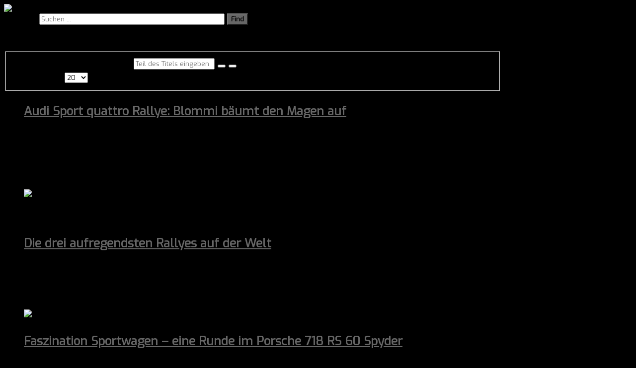

--- FILE ---
content_type: text/html; charset=utf-8
request_url: https://autorild.de/index.php?option=com_tags&view=tag&id=136:motorsport
body_size: 16287
content:
<!DOCTYPE HTML>
<html xmlns="http://www.w3.org/1999/xhtml" xml:lang="de-DE" lang="de-DE"
>
<head>
<meta http-equiv="content-type" content="text/html; charset=utf-8" />
	<meta name="generator" content="Joomla! - Open Source Content Management" />
	<title>Autorild Blog - Motorsport</title>
	<link href="/index.php?option=com_tags&amp;view=tag&amp;id=136:motorsport&amp;format=feed&amp;type=rss" rel="alternate" type="application/rss+xml" title="RSS 2.0" />
	<link href="/index.php?option=com_tags&amp;view=tag&amp;id=136:motorsport&amp;format=feed&amp;type=atom" rel="alternate" type="application/atom+xml" title="Atom 1.0" />
	<link href="/templates/traction/favicon.ico" rel="shortcut icon" type="image/vnd.microsoft.icon" />
	<link href="/media/jui/css/chosen.css?e62d5313dfbdc6fdd099b4b650bb146c" rel="stylesheet" type="text/css" />
	<link href="/plugins/system/jce/css/content.css?badb4208be409b1335b815dde676300e" rel="stylesheet" type="text/css" />
	<link href="/media/mod_jcomments_latest_commented/css/style.css" rel="stylesheet" type="text/css" />
	<style type="text/css">
div.mod_search28 input[type="search"]{ width:auto; }
	</style>
	<script type="application/json" class="joomla-script-options new">{"csrf.token":"c4b2c3521397585aafebed1d2a0994fb","system.paths":{"root":"","base":""},"system.keepalive":{"interval":840000,"uri":"\/index.php?option=com_ajax&amp;format=json"}}</script>
	<script src="/media/system/js/core.js?e62d5313dfbdc6fdd099b4b650bb146c" type="text/javascript"></script>
	<script src="/media/jui/js/jquery.min.js?e62d5313dfbdc6fdd099b4b650bb146c" type="text/javascript"></script>
	<script src="/media/jui/js/jquery-noconflict.js?e62d5313dfbdc6fdd099b4b650bb146c" type="text/javascript"></script>
	<script src="/media/jui/js/jquery-migrate.min.js?e62d5313dfbdc6fdd099b4b650bb146c" type="text/javascript"></script>
	<script src="/media/jui/js/chosen.jquery.min.js?e62d5313dfbdc6fdd099b4b650bb146c" type="text/javascript"></script>
	<script src="/media/jui/js/bootstrap.min.js?e62d5313dfbdc6fdd099b4b650bb146c" type="text/javascript"></script>
	<script src="/media/jui/js/jquery.ui.core.min.js?e62d5313dfbdc6fdd099b4b650bb146c" type="text/javascript"></script>
	<script src="/media/jui/js/jquery.ui.sortable.min.js?e62d5313dfbdc6fdd099b4b650bb146c" type="text/javascript"></script>
	<script src="https://autorild.de/templates/traction/js/jquery/jquery-ui-addons.js" type="text/javascript"></script>
	<!--[if lt IE 9]><script src="/media/system/js/polyfill.event.js?e62d5313dfbdc6fdd099b4b650bb146c" type="text/javascript"></script><![endif]-->
	<script src="/media/system/js/keepalive.js?e62d5313dfbdc6fdd099b4b650bb146c" type="text/javascript"></script>
	<!--[if lt IE 9]><script src="/media/system/js/html5fallback.js?e62d5313dfbdc6fdd099b4b650bb146c" type="text/javascript"></script><![endif]-->
	<script type="text/javascript">

	jQuery(function ($) {
		initChosen();
		$("body").on("subform-row-add", initChosen);

		function initChosen(event, container)
		{
			container = container || document;
			$(container).find("select").chosen({"disable_search_threshold":10,"search_contains":true,"allow_single_deselect":true,"placeholder_text_multiple":"Werte eingeben oder ausw\u00e4hlen","placeholder_text_single":"Wert ausw\u00e4hlen","no_results_text":"Keine Ergebnisse gefunden!"});
		}
	});
	
		var resetFilter = function() {
		document.getElementById('filter-search').value = '';
	}
jQuery(function($){ initTooltips(); $("body").on("subform-row-add", initTooltips); function initTooltips (event, container) { container = container || document;$(container).find(".hasTooltip").tooltip({"html": true,"container": "body"});} });
	</script>
	<style type="text/css">.s5boxhidden{display:none;} </style>
	<script language="javascript" type="text/javascript" >var s5_boxeffect = "elastic";</script>
	<script src="https://autorild.de/modules/mod_s5_box/js/jquery.colorbox.js" type="text/javascript"></script>
	<link rel="stylesheet" href="https://autorild.de/modules/mod_s5_box/css/s5box.css" type="text/css" />
	<script type="text/javascript">jQuery.fn.colorbox.settings.initialWidth=200;jQuery.fn.colorbox.settings.initialHeight=200;jQuery.fn.colorbox.settings.transition="elastic";jQuery(document).ready(function(){ jQuery(".s5box_register").colorbox({width:"40%", inline:true, href:"#s5box_register"});jQuery(".s5box_login").colorbox({width:"25%", inline:true, href:"#s5box_login"});jQuery(".s5box_one").colorbox({width:"35%", inline:true, href:"#s5box_one"});jQuery(".s5box_two").colorbox({width:"35%", inline:true, href:"#s5box_two"});jQuery(".s5box_three").colorbox({width:"35%", inline:true, href:"#s5box_three"});jQuery(".s5box_four").colorbox({width:"35%", inline:true, href:"#s5box_four"});jQuery(".s5box_five").colorbox({width:"35%", inline:true, href:"#s5box_five"});jQuery(".s5box_six").colorbox({width:"35%", inline:true, href:"#s5box_six"});jQuery(".s5box_seven").colorbox({width:"35%", inline:true, href:"#s5box_seven"});jQuery(".s5box_eight").colorbox({width:"35%", inline:true, href:"#s5box_eight"});jQuery(".s5box_nine").colorbox({width:"35%", inline:true, href:"#s5box_nine"});jQuery(".s5box_ten").colorbox({width:"35%", inline:true, href:"#s5box_ten"});});</script>



			<meta name="viewport" content="initial-scale=1.0" />
	
	<link href="https://autorild.de/templates/traction/favicon.ico" rel="shortcut icon" type="image/x-icon" />

<script type="text/javascript">
	if(jQuery().jquery=='1.11.0') { jQuery.easing['easeOutExpo'] = jQuery.easing['easeOutCirc'] };
</script>

	<link href="https://autorild.de/templates/traction/css/bootstrap/bootstrap-default-min.css" rel="stylesheet" type="text/css" />
	<link href="https://autorild.de/templates/traction/css/bootstrap/bootstrap-responsive.css" rel="stylesheet" type="text/css" />
		
	<link rel="stylesheet" href="https://autorild.de/templates/traction/css/font-awesome/css/font-awesome.min.css">
	

<!-- Css and js addons for vertex features -->	
	<link rel="stylesheet" type="text/css" href="//fonts.googleapis.com/css?family=Exo" />
<style type="text/css">  #s5_component_wrap { font-size:1.3em !important; } /* MAX IMAGE WIDTH */img {  height:auto !important;   max-width:100% !important; -webkit-box-sizing: border-box !important; /* Safari/Chrome, other WebKit */ -moz-box-sizing: border-box !important; /* Firefox, other Gecko */ box-sizing: border-box !important; /* Opera/IE 8+ */  }#map_canvas img, .gm-style img { max-width:none !important; }.full_width { width:100% !important; -webkit-box-sizing: border-box !important; /* Safari/Chrome, other WebKit */ -moz-box-sizing: border-box !important; /* Firefox, other Gecko */ box-sizing: border-box !important; /* Opera/IE 8+ */ }.S5_submenu_itemTablet{ background:none !important; } #s5_right_wrap, #s5_left_wrap, #s5_right_inset_wrap, #s5_left_inset_wrap, #s5_right_top_wrap, #s5_left_top_wrap, #s5_right_bottom_wrap, #s5_left_bottom_wrap { width:100% !important; }   #s5_right_column_wrap { width:0% !important; margin-left:-0% !important; } #s5_left_column_wrap { width:0% !important; } #s5_center_column_wrap_inner { margin-right:0% !important; margin-left:0% !important; }  #s5_responsive_mobile_drop_down_wrap input { width:96% !important; } #s5_responsive_mobile_drop_down_search input { width:100% !important; }  @media screen and (max-width: 750px){ body { height:100% !important; position:relative !important;  padding-bottom:48px !important;  } #s5_responsive_menu_button { display:block !important; }  }  @media screen and (max-width: 970px){ #subMenusContainer .S5_subtext { width:85%; } }   #s5_responsive_mobile_bottom_bar, #s5_responsive_mobile_top_bar { background:#0B0B0B; background: -moz-linear-gradient(top, #000000 0%, #0B0B0B 100%); /* FF3.6+ */ background: -webkit-gradient(linear, left top, left bottom, color-stop(0%,#000000), color-stop(100%,#0B0B0B)); /* Chrome,Safari4+ */ background: -webkit-linear-gradient(top, #000000 0%,#0B0B0B 100%); /* Chrome10+,Safari5.1+ */ background: -o-linear-gradient(top, #000000 0%,#0B0B0B 100%); /* Opera11.10+ */ background: -ms-linear-gradient(top, #000000 0%,#0B0B0B 100%); /* IE10+ */ background: linear-gradient(top, #000000 0%,#0B0B0B 100%); /* W3C */   font-family: Exo !important; } .s5_responsive_mobile_drop_down_inner, .s5_responsive_mobile_drop_down_inner input, .s5_responsive_mobile_drop_down_inner button, .s5_responsive_mobile_drop_down_inner .button, #s5_responsive_mobile_drop_down_search .validate { font-family: Exo !important; } .s5_responsive_mobile_drop_down_inner button:hover, .s5_responsive_mobile_drop_down_inner .button:hover { background:#0B0B0B !important; } #s5_responsive_mobile_drop_down_menu, #s5_responsive_mobile_drop_down_menu a, #s5_responsive_mobile_drop_down_login a { font-family: Exo !important; color:#FFFFFF !important; } #s5_responsive_mobile_bar_active, #s5_responsive_mobile_drop_down_menu .current a, .s5_responsive_mobile_drop_down_inner .s5_mod_h3, .s5_responsive_mobile_drop_down_inner .s5_h3_first { color:#676767 !important; } .s5_responsive_mobile_drop_down_inner button, .s5_responsive_mobile_drop_down_inner .button { background:#676767 !important; } #s5_responsive_mobile_drop_down_menu .active ul li, #s5_responsive_mobile_drop_down_menu .current ul li a, #s5_responsive_switch_mobile a, #s5_responsive_switch_desktop a, #s5_responsive_mobile_drop_down_wrap { color:#FFFFFF !important; } #s5_responsive_mobile_toggle_click_menu span { border-right:solid 1px #000000; } #s5_responsive_mobile_toggle_click_menu { border-right:solid 1px #0B0B0B; } #s5_responsive_mobile_toggle_click_search span, #s5_responsive_mobile_toggle_click_register span, #s5_responsive_mobile_toggle_click_login span, #s5_responsive_mobile_scroll a { border-left:solid 1px #000000; } #s5_responsive_mobile_toggle_click_search, #s5_responsive_mobile_toggle_click_register, #s5_responsive_mobile_toggle_click_login, #s5_responsive_mobile_scroll { border-left:solid 1px #0B0B0B; } .s5_responsive_mobile_open, .s5_responsive_mobile_closed:hover, #s5_responsive_mobile_scroll:hover { background:#000000; } #s5_responsive_mobile_drop_down_menu .s5_responsive_mobile_drop_down_inner, #s5_responsive_mobile_drop_down_register .s5_responsive_mobile_drop_down_inner, #s5_responsive_mobile_drop_down_login .s5_responsive_mobile_drop_down_inner, #s5_responsive_mobile_drop_down_search .s5_responsive_mobile_drop_down_inner { background:#000000; } .s5_wrap { max-width:1000px !important; }           @media screen and (min-width:580px) and (max-width: 850px){  #s5_top_row1 .s5_float_left { float:left !important; width:50% !important; } }                   @media screen and (min-width:580px) and (max-width: 900px){  #s5_bottom_row2 .s5_float_left { float:left !important; width:50% !important; } }          @media screen and (min-width:580px) and (max-width: 950px){  #s5_bottom_row3 .s5_float_left { float:left !important; width:50% !important; } }           </style><script type="text/javascript"> </script>
<script type="text/javascript" src="https://autorild.de/templates/traction/js/core/s5_flex_menu-min.js"></script>
<link rel="stylesheet" href="https://autorild.de/templates/traction/css/s5_flex_menu.css" type="text/css" />
<link rel="stylesheet" href="https://autorild.de/templates/system/css/system.css" type="text/css" />
<link rel="stylesheet" href="https://autorild.de/templates/system/css/general.css" type="text/css" />

<link href="https://autorild.de/templates/traction/css/template_default.css" rel="stylesheet" type="text/css" />

<link href="https://autorild.de/templates/traction/css/template.css" rel="stylesheet" type="text/css" />


<link href="https://autorild.de/templates/traction/css/com_content.css" rel="stylesheet" type="text/css" />

<link href="https://autorild.de/templates/traction/css/editor.css" rel="stylesheet" type="text/css" />

<link href="https://autorild.de/templates/traction/css/thirdparty.css" rel="stylesheet" type="text/css" />


<link rel="stylesheet" type="text/css" href="//fonts.googleapis.com/css?family=ABeeZee" />

<link href="https://autorild.de/templates/traction/css/multibox/multibox.css" rel="stylesheet" type="text/css" />
<link href="https://autorild.de/templates/traction/css/multibox/ajax.css" rel="stylesheet" type="text/css" />
<script type="text/javascript" src="https://autorild.de/templates/traction/js/multibox/overlay.js"></script>
<script type="text/javascript" src="https://autorild.de/templates/traction/js/multibox/multibox.js"></script>



	<link rel="stylesheet" type="text/css" href="https://autorild.de/templates/traction/css/core/s5_responsive_bars-min.css" />
	<link href="https://autorild.de/templates/traction/css/core/s5_responsive_hide_classes-min.css" rel="stylesheet" type="text/css" />
	<style type="text/css"> @media screen and (min-width: 650px){.s5_responsive_mobile_sidebar_show_ltr {width:400px !important;}.s5_responsive_mobile_sidebar_body_wrap_show_ltr {margin-left:400px !important;}.s5_responsive_mobile_sidebar_show_rtl {width:400px !important;}.s5_responsive_mobile_sidebar_body_wrap_show_rtl {margin-right:400px !important;}#s5_responsive_mobile_sidebar_inner1 {width:400px !important;}}</style>


	<link rel="stylesheet" type="text/css" href="https://autorild.de/templates/traction/css/s5_responsive.css" />
	
	

<link rel="stylesheet" type="text/css" href="https://autorild.de/templates/traction/css/custom.css" />	<script type="text/javascript">
	//<![CDATA[
				        jQuery(document).ready( function() {
		            var myMenu = new MenuMatic({
				tabletWidth:1400,
                effect:"slide & fade",
                duration:500,
                physics: 'easeOutCirc',
                hideDelay:250,
                orientation:"horizontal",
                tweakInitial:{x:0, y:0},
				                                     	            direction:{    x: 'right',    y: 'down' },
				                opacity:100            });
        });		
			//]]>	
    </script>    

<!-- Info Slide Script - Called in header so css validates -->	
<link href="https://autorild.de/templates/traction/css/core/s5_info_slide-min.css" rel="stylesheet" type="text/css" />
<script type="text/javascript" src="https://autorild.de/templates/traction/js/core/s5_info_slide-min.js"></script>

	

<!-- Resize column function -->	
<script type="text/javascript">//<![CDATA[
	var s5_resize_columns_browser_check = "safari";
	var s5_resize_columns = "all";
	var s5_resize_columns_delay = "500";
	var s5_resize_columns_small_tablets = "default";
//]]></script>
<script type="text/javascript" src="https://autorild.de/templates/traction/js/core/s5_columns_equalizer-min.js"></script>
<!-- File compression. Needs to be called last on this file -->	
<!-- The excluded files, listed below the compressed php files, are excluded because their calls vary per device or per browser. Included compression files are only ones that have no conditions and are included on all devices and browsers. Otherwise unwanted css will compile in the compressed files. -->	

<!-- Additional scripts to load inside of the header -->


<link rel="stylesheet" type="text/css" href="http://fonts.googleapis.com/css?family=Exo:800,600,400" />

<style type="text/css"> 
body {font-family: 'ABeeZee',Helvetica,Arial,Sans-Serif ;} 

.inputbox, .registration input, .login input, .contact-form input, #jform_contact_message, #mod-search-searchword, input, textarea, #s5_breadcrumb_font_wrap, .font_normal {
font-family: Exo;
font-weight: 400 !important;
}

#s5_nav li a, #subMenusContainer a, #s5_nav li li a, #s5_login, #s5_register, .pagenav a, label {
font-family: Exo;
font-weight: 600 !important;
}

.jdGallery .slideInfoZone h2, .button, #s5_responsive_modile_drop_down_wrap .button, div.catItemReadMore, .userItemReadMore, div.catItemCommentsLink, .userItemCommentsLink, a.readmore-link, a.comments-link, div.itemCommentsForm form input#submitCommentButton, .s5_mod_h3_outer, #s5_button_frame ul li a, h1, h2, h3, h4, h5, .black_bg, .font_bold, #s5_drop_down_button, #s5_responsive_mobile_drop_down_menu, #s5_responsive_mobile_drop_down_menu a, #s5_responsive_mobile_bar_active span, .btn {
font-family: Exo;
font-weight: 800 !important;
}

#s5_accordion_menu #current a, #s5_accordion_menu a:hover, #s5_accordion_menu h3.s5_am_toggler:hover a.mainlevel, ul.menu .current a, .btn-link, .jdGallery .slideInfoZone p a, .highlight, #s5_bottom_menu_wrap a, p.readmore a:hover, a.readon:hover {
color:#676767 !important;
}

#s5_nav li.active a, a {
color:#676767;
}

#s5_nav li.active:hover a, #s5_nav li.mainMenuParentBtnFocused {
color:#FFFFFF !important;
}

#s5_nav li.mainMenuParentBtnFocused, #subMenusContainer div ul, #s5_nav li:hover, .button, .module_round_box-dark_highlight .s5_mod_h3_outer, .s5_ts_active, .s5_is_display h3, .s5_is_slide, .module_round_box-highlight, .dropdown-menu li > a:focus, .dropdown-submenu:hover > a, .dropdown-menu .active > a, .dropdown-menu .active > a:hover, .nav-list > .active > a, .nav-list > .active > a:hover, .nav-pills > .active > a, .nav-pills > .active > a:hover, .btn-group.open .btn-primary.dropdown-toggle, .btn-primary, .item-page .dropdown-menu li > a:hover, .blog .dropdown-menu li > a:hover, .item .dropdown-menu li > a:hover {
background:#676767 !important;
}

.jdGallery a.right, .jdGallery a.left, .jdGallery a.right:hover, .jdGallery a.left:hover, .s5_scrolltotop:hover, .pagenav a, .pager a, .dropdown-menu li > a:hover {
background-color:#676767 !important;
}

.module_round_box-highlight {
border:solid 1px #676767;
}



body {
background:#000000 url(https://autorild.de/images/background.jpg) no-repeat top center;
background-size: 100%;
}


body {
background-attachment:fixed;
}


.S5_parent_subtext {
display:none;
}
#s5_nav li .s5_level1_span1 {
padding-top:17px;
}
#s5_nav li .s5_level1_span2 {
height:35px;
}
#s5_nav li.mainMenuParentBtnFocused .s5_level1_span2 {
height:35px !important;
}



/* k2 stuff */
div.itemHeader h2.itemTitle, div.catItemHeader h3.catItemTitle, h3.userItemTitle a, #comments-form p, #comments-report-form p, #comments-form span, #comments-form .counter, #comments .comment-author, #comments .author-homepage,
#comments-form p, #comments-form #comments-form-buttons, #comments-form #comments-form-error, #comments-form #comments-form-captcha-holder {font-family: 'ABeeZee',Helvetica,Arial,Sans-Serif ;} 
	
.s5_wrap{width:96%;}	
</style>
</head>

<body id="s5_body">

<div id="s5_scrolltotop"></div>

<!-- Top Vertex Calls -->
<!-- Call mobile sidebar -->

<!-- Call top bar for mobile devices if layout is responsive -->	
	
	<!-- s5_responsive_mobile_top_bar_spacer must be called to keep a space at the top of the page since s5_responsive_mobile_top_bar_wrap is position absolute. -->	
	<div id="s5_responsive_mobile_top_bar_spacer"></div>

	<!-- s5_responsive_mobile_top_bar_wrap must be called off the page and not with display:none or it will cause issues with the togglers. -->
	<div id="s5_responsive_mobile_top_bar_wrap" style="margin-top:-50000px;position:absolute;z-index:20;top:0px">

		<div id="s5_responsive_mobile_top_bar" class="s5_responsive_mobile_bar_light">

				<div id="s5_responsive_mobile_toggle_click_menu" style="display:block;">
					<span></span>
				</div>
				
									<div id="s5_responsive_mobile_bar_active">
						<span>
													</span>
					</div>
								
				<div id="s5_responsive_mobile_toggle_click_login" style="display:block;float:right">
					<span></span>
				</div>
				
				<div id="s5_responsive_mobile_toggle_click_register" style="display:block;float:right">
					<span></span>
				</div>
				
				<div id="s5_responsive_mobile_toggle_click_search" style="display:block;float:right">
					<span></span>
				</div>

			<div style="clear:both;height:0px"></div>
			
		</div>

		<div id="s5_responsive_mobile_drop_down_wrap" class="s5_responsive_mobile_drop_down_wrap_loading">
			<div id="s5_responsive_mobile_drop_down_menu">
				<div class="s5_responsive_mobile_drop_down_inner" style="-webkit-box-shadow: 0px 0px 16px rgba(0, 0, 0, 0.6);-moz-box-shadow: 0px 0px 16px rgba(0, 0, 0, 0.6);box-shadow: 0px 0px 16px rgba(0, 0, 0, 0.6);">
											
<ul class="menu">
<li class="item-169 current"><a href="/index.php?option=com_content&amp;view=featured&amp;Itemid=169" >Start</a></li><li class="item-63 deeper parent"><a href="/index.php?option=com_content&amp;view=category&amp;layout=blog&amp;id=63&amp;Itemid=63" >Neuwagen</a><ul><li class="item-64"><a href="/index.php?option=com_content&amp;view=category&amp;layout=blog&amp;id=47&amp;Itemid=64" >4 Türen</a></li><li class="item-65"><a href="/index.php?option=com_content&amp;view=category&amp;layout=blog&amp;id=46&amp;Itemid=65" >2 Türen</a></li><li class="item-66"><a href="/index.php?option=com_content&amp;view=category&amp;layout=blog&amp;id=49&amp;Itemid=66" >Oben ohne</a></li><li class="item-67"><a href="/index.php?option=com_content&amp;view=category&amp;layout=blog&amp;id=48&amp;Itemid=67" >Einspurig</a></li></ul></li><li class="item-62"><a href="/index.php?option=com_content&amp;view=category&amp;layout=blog&amp;id=66&amp;Itemid=62" >Crash-Kids</a></li><li class="item-37"><a href="/index.php?option=com_content&amp;view=category&amp;layout=blog&amp;id=67&amp;Itemid=37" >Events und Aktionen</a></li><li class="item-2 deeper parent"><a href="/index.php?option=com_content&amp;view=category&amp;layout=blog&amp;id=62&amp;Itemid=2" >Youngtimer</a><ul><li class="item-55"><a href="/index.php?option=com_content&amp;view=category&amp;layout=blog&amp;id=44&amp;Itemid=55" >4 Türen</a></li><li class="item-58"><a href="/index.php?option=com_content&amp;view=category&amp;layout=blog&amp;id=42&amp;Itemid=58" >2 Türen</a></li><li class="item-60"><a href="/index.php?option=com_content&amp;view=category&amp;layout=blog&amp;id=45&amp;Itemid=60" >Oben ohne</a></li><li class="item-61"><a href="/index.php?option=com_content&amp;view=category&amp;layout=blog&amp;id=43&amp;Itemid=61" >Einspurig</a></li></ul></li><li class="item-27 deeper parent"><a href="/index.php?option=com_content&amp;view=category&amp;layout=blog&amp;id=61&amp;Itemid=27" >Oldtimer</a><ul><li class="item-34"><a href="/index.php?option=com_content&amp;view=category&amp;layout=blog&amp;id=38&amp;Itemid=34" >2 Türen</a></li><li class="item-56"><a href="/index.php?option=com_content&amp;view=category&amp;layout=blog&amp;id=40&amp;Itemid=56" >Oben ohne</a></li><li class="item-57"><a href="/index.php?option=com_content&amp;view=category&amp;layout=blog&amp;id=41&amp;Itemid=57" >Einspurig</a></li><li class="item-59"><a href="/index.php?option=com_content&amp;view=category&amp;layout=blog&amp;id=39&amp;Itemid=59" >4 Türen</a></li></ul></li></ul>
									</div>
			</div>
			
			<div id="s5_responsive_mobile_drop_down_search">
				<div class="s5_responsive_mobile_drop_down_inner" style="-webkit-box-shadow: 0px 0px 16px rgba(0, 0, 0, 0.6);-moz-box-shadow: 0px 0px 16px rgba(0, 0, 0, 0.6);box-shadow: 0px 0px 16px rgba(0, 0, 0, 0.6);">
										  						<form method="post" action="https://autorild.de/">
							<input type="text" onfocus="if (this.value=='Suchen...') this.value='';" onblur="if (this.value=='') this.value='Suchen...';" value="Suchen..." id="s5_responsive_mobile_search" name="searchword" />
							<input type="hidden" value="search" name="task" />
							<input type="hidden" value="com_search" name="option" />
							<input type="hidden" value="1" name="Itemid" />
						</form>
									</div>
			</div>
			
			<div id="s5_responsive_mobile_drop_down_login">
				<div class="s5_responsive_mobile_drop_down_inner" id="s5_responsive_mobile_drop_down_login_inner" style="-webkit-box-shadow: 0px 0px 16px rgba(0, 0, 0, 0.6);-moz-box-shadow: 0px 0px 16px rgba(0, 0, 0, 0.6);box-shadow: 0px 0px 16px rgba(0, 0, 0, 0.6);">
				</div>
			</div>
			
					
			<div id="s5_responsive_mobile_drop_down_register">
				<div class="s5_responsive_mobile_drop_down_inner" id="s5_responsive_mobile_drop_down_register_inner" style="-webkit-box-shadow: 0px 0px 16px rgba(0, 0, 0, 0.6);-moz-box-shadow: 0px 0px 16px rgba(0, 0, 0, 0.6);box-shadow: 0px 0px 16px rgba(0, 0, 0, 0.6);">
				</div>
			</div>
			
							
		</div>

	</div>

	<script type="text/javascript">
		var s5_responsive_trigger = 750;
		var s5_responsive_login_url = "";
		var s5_responsive_register_url = "";
		var s5_responsive_layout = "dropdowns";
	</script>
	<script type="text/javascript" src="https://autorild.de/templates/traction/js/core/s5_responsive_mobile_bar-min.js"></script>
	

<!-- Fixed Tabs -->	

<!-- Drop Down -->	

<!-- Parallax Backgrounds -->

<!-- Floating Menu Spacer -->

<!-- Body Padding Div Used For Responsive Spacing -->		
<div id="s5_body_padding">


	<!-- Header -->			
		<div id="s5_header_area1">		
		<div id="s5_header_area2">	
		<div id="s5_header_area_inner" class="s5_wrap">					
			<div id="s5_header_wrap">
			
				<div id="s5_logo_search_wrap">
											<div id="s5_social_bar">
															<div id="s5_facebook" onclick="window.open('https://www.facebook.com/pages/AUTORILD/238445752852561')"></div>
								
								
																						<div id="s5_rss" onclick="window.open('http://www.autorild.de/index.php?format=feed&type=rss')"></div>
														<div style="clear:both; height:0px"></div>	
						</div>
						<div style="clear:both; height:0px"></div>	
										<div id="s5_logo_wrap">
													<img alt="logo" src="https://autorild.de/templates/traction/images/s5_logo.png" id="s5_logo" onclick="window.document.location.href='https://autorild.de/'" />
												<div style="clear:both; height:0px"></div>	
					</div>
					
											<div id="s5_search_wrap">
									<div class="moduletable">
			<div class="search mod_search28">
	<form action="/index.php?option=com_content&amp;view=featured&amp;Itemid=169" method="post" class="form-inline" role="search">
		<label for="mod-search-searchword28" class="element-invisible">Suchen ...</label> <input name="searchword" id="mod-search-searchword28" maxlength="200"  class="inputbox search-query input-medium" type="search" size="50" placeholder="Suchen ..." /> <button class="button btn btn-primary" onclick="this.form.searchword.focus();">Find</button>		<input type="hidden" name="task" value="search" />
		<input type="hidden" name="option" value="com_search" />
		<input type="hidden" name="Itemid" value="212" />
	</form>
</div>
		</div>
	
						</div>
										
					<div style="clear:both; height:0px"></div>	
				</div>		
				<div style="clear:both; height:0px"></div>	
			
									<div id="s5_menu_wrap">
												
								
								<div id="s5_loginreg">	
										<div id="s5_logregtm">
											
																								
																							
													<div id="s5_login" class="s5box_login">
														<ul class="s5boxmenu">
															<li>
																Login															</li>
														</ul>
													</div>
												
																								
										</div>
								</div>
									
						<div style="clear:both; height:0px"></div>	
					</div>
					<div style="clear:both; height:0px"></div>	
					
			</div>
		</div>
		</div>
		</div>
	<!-- End Header -->	
	
		
	
	<!-- Top Row1 -->	
			<!-- End Top Row1 -->	

		
		<div id="s5_top_gap" class="s5_wrap"></div>
			
	<!-- Top Row2 -->	
			<!-- End Top Row2 -->
	
	
	
	<!-- Top Row3 -->	
			<!-- End Top Row3 -->	
		
		
		
	<!-- Center area -->	
				<div id="s5_center_area1">
		<div id="s5_center_area2">
		<div id="s5_center_area_inner" class="s5_wrap">
		
		<!-- Above Columns Wrap -->	
					<!-- End Above Columns Wrap -->			
				
			<!-- Columns wrap, contains left, right and center columns -->	
			<div id="s5_columns_wrap">
			<div id="s5_columns_wrap_inner">
				
				<div id="s5_center_column_wrap">
				<div id="s5_center_column_wrap_inner" style="margin-left:0px; margin-right:0px;">
					
										
											
						<div id="s5_component_wrap">
						<div id="s5_component_wrap_inner">
						
																
														
								<div id="system-message-container">
	</div>

<div class="tag-category">
						<div class="category-desc">
												<div class="clr"></div>
		</div>
									<form action="https://autorild.de/index.php?option=com_tags&amp;view=tag&amp;id=136:motorsport" method="post" name="adminForm" id="adminForm" class="form-inline">
			<fieldset class="filters btn-toolbar">
							<div class="btn-group">
					<label class="filter-search-lbl element-invisible" for="filter-search">
						Teil des Titels eingeben&#160;					</label>
					<input type="text" name="filter-search" id="filter-search" value="" class="inputbox" onchange="document.adminForm.submit();" title="Zum Suchen den gesamten Titel oder einen Teil des Titels eingeben." placeholder="Teil des Titels eingeben" />
					<button type="button" name="filter-search-button" title="Suchen" onclick="document.adminForm.submit();" class="btn">
						<span class="icon-search"></span>
					</button>
					<button type="reset" name="filter-clear-button" title="Zurücksetzen" class="btn" onclick="resetFilter(); document.adminForm.submit();">
						<span class="icon-remove"></span>
					</button>
				</div>
										<div class="btn-group pull-right">
					<label for="limit" class="element-invisible">
						Anzeige #					</label>
					<select id="limit" name="limit" class="inputbox input-mini" size="1" onchange="this.form.submit()">
	<option value="5">5</option>
	<option value="10">10</option>
	<option value="15">15</option>
	<option value="20" selected="selected">20</option>
	<option value="25">25</option>
	<option value="30">30</option>
	<option value="50">50</option>
	<option value="100">100</option>
	<option value="0">Alle</option>
</select>
				</div>
						<input type="hidden" name="filter_order" value="" />
			<input type="hidden" name="filter_order_Dir" value="" />
			<input type="hidden" name="limitstart" value="" />
			<input type="hidden" name="task" value="" />
			<div class="clearfix"></div>
		</fieldset>
				<ul class="category list-striped">
												<li class="cat-list-row0 clearfix">
													<h3>
						<a href="/index.php?option=com_content&amp;view=article&amp;id=765:eine-mitfahrt-im-audi-rallye-boliden&amp;catid=38&amp;Itemid=34">
							Audi Sport quattro Rallye: Blommi bäumt den Magen auf						</a>
					</h3>
																																							<span class="tag-body">
						<p>Würstchen, Bacon, Rührei, Brot, Lachs, Hering, Müsli, Blätterteiggebäck, Saft, Tee und Milch in der Copper Mountain Lodge ergeben ein üppiges Frühstück. Mal sehen, ob ein Profi das durch jegliche Ignoranz möglicher Tempolimits zugunsten des Traumgewichts wieder zu Tage befördern kann. Slim-Fast für Autofans.</p>
<p><img src="/images/Audi-Sport-quattro-Rallye-1.jpg" alt="Extra-Scheinwerfer sind an einem Rallyewagen nie verkehrt ©autorild.de" /></p>
<p>„Nee, ich fahre da nicht mit, da kotz’ ich dem die ganze Karre dicht!“ Oder:</p>
					</span>
																		</li>
												<li class="cat-list-row1 clearfix">
													<h3>
						<a href="/index.php?option=com_content&amp;view=article&amp;id=732:motorsport-abseits-befestigter-strassen&amp;catid=67&amp;Itemid=37">
							Die drei aufregendsten Rallyes auf der Welt						</a>
					</h3>
																																							<span class="tag-body">
						<p>Bei einer Offroad Rallye dürfen Nervenkitzel, packende Strecken und ein gewisses Grad an Risiko einfach nicht fehlen. Bei welchen drei Rallyes abseits der WRC geht es besonders wild zu? </p>
<p><img src="/images/4388377935_8981be1615_b.jpg" alt="Todd Jergensen im Chevy-Truck auf der Baja 1000 ©flickr/Steven Harell" /></p>
					</span>
																		</li>
												<li class="cat-list-row0 clearfix">
													<h3>
						<a href="/index.php?option=com_content&amp;view=article&amp;id=1034:der-718-rs-ist-ein-beeindruckender-porsche-oldtimer&amp;catid=40&amp;Itemid=56">
							Faszination Sportwagen – eine Runde im Porsche 718 RS 60 Spyder						</a>
					</h3>
																																							<span class="tag-body">
						<p>Anlässlich der Eröffnung der Porsche-Ausstellung „Faszination Sportwagen – The Future of Performance“ im Volkswagen DRIVE Forum in Berlin bestand die Möglichkeit, eine exquisite Rarität näher kennen zu lernen – den Porsche 718 RS 60.</p>
<p><img src="/images/1960-Porsche-718-RS-1.jpg" alt="" /> </p>
<p>Der Porsche 718 mit seinem Vierzylinder-Boxer bot sich verständlicherweise als Namensgeber für die neue Boxster-Ausführung an,</p>
					</span>
																		</li>
												<li class="cat-list-row1 clearfix">
													<h3>
						<a href="/index.php?option=com_content&amp;view=article&amp;id=1045:siegfried-rauch-und-die-arbeit-mit-steve-mcqueen&amp;catid=54&amp;Itemid=37">
							Unser Le Mans: Wenn eine Buchrezension Spaß macht 						</a>
					</h3>
																																							<span class="tag-body">
						<p>Porsche? Cool. Die 24 Stunden von Le Mans? Cool. Dazu The King of Cool. Vereint in Siegfrid Rauchs neuem Buche „Unser Le Mans“, das die Entstehung und das Nachspiel des Filmklassikers mit Steve McQueen in der Hauptrolle thematisiert.</p>
<p><img title="„Unser Le Mans“ ist ab 29,90 Euro im Handel erhältlich ©Delius-Klasing/Autobild Klassik" src="/images/Unser-Le-Mans-1.jpg" alt="„Unser Le Mans“ ist ab 29,90 Euro im Handel erhältlich ©Delius-Klasing/Autobild Klassik" width="620" height="413" /></p>
<p>Wohl nicht zufällig wurde „Unser Le Mans“ im Berliner Volkswagen DRIVE Forum präsentiert – dort sind derzeit einige Porsche Sportwagen ausgestellt,</p>
					</span>
																		</li>
					</ul>
	</form>
	</div>

								<div style="clear:both;height:0px"></div>
								
														
														
						</div>
						</div>
						
										
										
				</div>
				</div>
				<!-- Left column -->	
								<!-- End Left column -->	
				<!-- Right column -->	
								<!-- End Right column -->	
			</div>
			</div>
			<!-- End columns wrap -->	
			
		<!-- Below Columns Wrap -->	
					<!-- End Below Columns Wrap -->				
			
			
		</div>
		</div>
		</div>
			<!-- End Center area -->	
	
	
	<!-- Bottom Row1 -->	
			<!-- End Bottom Row1 -->	
		
		
	<!-- Bottom Row2 -->	
			<!-- End Bottom Row2 -->
	
	
	
	<!-- Bottom Row3 -->	
				<div id="s5_bottom_row3_area1">	
		<div id="s5_bottom_row3_area2">
		<div id="s5_bottom_row3_area_inner" class="s5_wrap">
		
			<div id="s5_bottom_row3_wrap">
				<div id="s5_bottom_row3">
				<div id="s5_bottom_row3_inner">
				
											<div id="s5_pos_bottom_row3_1" class="s5_float_left" style="width:22%">
										
			<div class="module_round_box_outer">
			
			<div class="module_round_box-dark">

				<div class="s5_module_box_1">
					<div class="s5_module_box_2">
												<div style="background:#444444" class="s5_mod_h3_outer">
							<h3 class="s5_mod_h3">
																						<span class="s5_h3_first">Beliebt </span><span class="s5_h3_last"></span>
								
							</h3>
													</div>
												<div class="s5_mod_h3_below" style="clear:both"></div>
												<div class="s5_outer-dark">
						<ul class="mostread-dark 444444 mod-list">
	<li itemscope itemtype="https://schema.org/Article">
		<a href="/index.php?option=com_content&amp;view=article&amp;id=635:audi-suv-mit-plug-in-hybridantrieb&amp;catid=46&amp;Itemid=65" itemprop="url">
			<span itemprop="name">
				Audi allroad shooting brake - ein Blick in die Zukunft 			</span>
		</a>
	</li>
	<li itemscope itemtype="https://schema.org/Article">
		<a href="/index.php?option=com_content&amp;view=article&amp;id=145:exzellentes-porsche-tuning-ab-werk&amp;catid=42&amp;Itemid=58" itemprop="url">
			<span itemprop="name">
				Porsche 944 S2 – der heißeste Vierzylinder-Youngtimer			</span>
		</a>
	</li>
	<li itemscope itemtype="https://schema.org/Article">
		<a href="/index.php?option=com_content&amp;view=article&amp;id=223:der-hirsch-ziert-den-wolga&amp;catid=39&amp;Itemid=59" itemprop="url">
			<span itemprop="name">
				Wolga M21 – der durstige Russe			</span>
		</a>
	</li>
	<li itemscope itemtype="https://schema.org/Article">
		<a href="/index.php?option=com_content&amp;view=article&amp;id=228:sparen-mit-dem-lada-niva-autogas-system&amp;catid=46&amp;Itemid=65" itemprop="url">
			<span itemprop="name">
				Lada Niva Test Teil 2: Gas Geben!			</span>
		</a>
	</li>
	<li itemscope itemtype="https://schema.org/Article">
		<a href="/index.php?option=com_content&amp;view=article&amp;id=1780:das-impala-coupe-ist-ein-ansehnlicher-chevrolet-oldtimer&amp;catid=38&amp;Itemid=34" itemprop="url">
			<span itemprop="name">
				1963er Chevrolet Impala Sport Coupe: America‘s most wanted			</span>
		</a>
	</li>
	<li itemscope itemtype="https://schema.org/Article">
		<a href="/index.php?option=com_content&amp;view=article&amp;id=231:mit-dem-lada-niva-im-gelaende&amp;catid=46&amp;Itemid=65" itemprop="url">
			<span itemprop="name">
				Lada Niva Test Teil 3: Offroad!			</span>
		</a>
	</li>
	<li itemscope itemtype="https://schema.org/Article">
		<a href="/index.php?option=com_content&amp;view=article&amp;id=53:mopedauto-der-krankenkassen-ferrari&amp;catid=42&amp;Itemid=58" itemprop="url">
			<span itemprop="name">
				Leichtkraftfahrzeug – Christopherus’ Strafe an alle übrigen Reisenden			</span>
		</a>
	</li>
</ul>
						</div>
						<div style="clear:both; height:0px"></div>
					</div>
				</div>

			</div>
			
			</div>

		
						</div>
										
											<div id="s5_pos_bottom_row3_2" class="s5_float_left" style="width:22%">
										
			<div class="module_round_box_outer">
			
			<div class="module_round_box-dark">

				<div class="s5_module_box_1">
					<div class="s5_module_box_2">
												<div style="background:#444444" class="s5_mod_h3_outer">
							<h3 class="s5_mod_h3">
																						<span class="s5_h3_first">Letzte </span><span class="s5_h3_last"> News</span>
								
							</h3>
													</div>
												<div class="s5_mod_h3_below" style="clear:both"></div>
												<div class="s5_outer-dark">
						<ul class="latestnews-dark 444444 mod-list">
	<li itemscope itemtype="https://schema.org/Article">
		<a href="/index.php?option=com_content&amp;view=article&amp;id=1790:porsche-traumwagen-im-drive-volkswagen-group-forum&amp;catid=67&amp;Itemid=37" itemprop="url">
			<span itemprop="name">
				75 Jahre Porsche: Porsche Vision 357 in Berlin			</span>
		</a>
	</li>
	<li itemscope itemtype="https://schema.org/Article">
		<a href="/index.php?option=com_content&amp;view=article&amp;id=1786:rs-5-tuning-von-der-audi-sport-gmbh&amp;catid=46&amp;Itemid=65" itemprop="url">
			<span itemprop="name">
				2022er Audi RS 5 competition: 290 km/h ab Werk			</span>
		</a>
	</li>
	<li itemscope itemtype="https://schema.org/Article">
		<a href="/index.php?option=com_content&amp;view=article&amp;id=1783:der-corrado-vr6-ist-ein-kraftvoller-vw-youngtimer&amp;catid=42&amp;Itemid=58" itemprop="url">
			<span itemprop="name">
				VW Corrado VR6: Kraft im Kompaktformat			</span>
		</a>
	</li>
	<li itemscope itemtype="https://schema.org/Article">
		<a href="/index.php?option=com_content&amp;view=article&amp;id=1782:der-ford-supersportwagen-huldigt-dem-gt40&amp;catid=46&amp;Itemid=65" itemprop="url">
			<span itemprop="name">
				2022er Ford GT Holman Moody Edition: Go for Gold!			</span>
		</a>
	</li>
	<li itemscope itemtype="https://schema.org/Article">
		<a href="/index.php?option=com_content&amp;view=article&amp;id=1781:neuer-911-sport-classic-ab-272-714-euro-erhaeltlich&amp;catid=46&amp;Itemid=65" itemprop="url">
			<span itemprop="name">
				2022er Porsche 911 Sport Classic: Es lebe der Sport			</span>
		</a>
	</li>
	<li itemscope itemtype="https://schema.org/Article">
		<a href="/index.php?option=com_content&amp;view=article&amp;id=1780:das-impala-coupe-ist-ein-ansehnlicher-chevrolet-oldtimer&amp;catid=38&amp;Itemid=34" itemprop="url">
			<span itemprop="name">
				1963er Chevrolet Impala Sport Coupe: America‘s most wanted			</span>
		</a>
	</li>
	<li itemscope itemtype="https://schema.org/Article">
		<a href="/index.php?option=com_content&amp;view=article&amp;id=1779:der-transit-mk1-ist-ein-praktischer-ford-oldtimer&amp;catid=39&amp;Itemid=59" itemprop="url">
			<span itemprop="name">
				Ford Transit: The Transporter			</span>
		</a>
	</li>
</ul>
						</div>
						<div style="clear:both; height:0px"></div>
					</div>
				</div>

			</div>
			
			</div>

		
						</div>
										
											<div id="s5_pos_bottom_row3_3" class="s5_float_left" style="width:22%">
										
			<div class="module_round_box_outer">
			
			<div class="module_round_box-dark">

				<div class="s5_module_box_1">
					<div class="s5_module_box_2">
												<div style="background:#444444" class="s5_mod_h3_outer">
							<h3 class="s5_mod_h3">
																						<span class="s5_h3_first">Zuletzt </span><span class="s5_h3_last"> kommentiert</span>
								
							</h3>
													</div>
												<div class="s5_mod_h3_below" style="clear:both"></div>
												<div class="s5_outer-dark">
						<ul class="jcomments-latest-commented-dark 444444">
		<li>
		<a href="/index.php?option=com_content&amp;view=article&amp;id=1016:der-typ-3-ist-ein-rar-gewordener-vw-oldtimer&amp;catid=38:zweituerig&amp;Itemid=34#comments">
							VW 1600 TL: Wer wollte doch gleich ein Fließheck?&nbsp;(1)
					</a>
	</li>
		<li>
		<a href="/youngtimer-blog/842-die-bmw-3er-reihe#comments">
							BMW 3er Geschichte - Start zur 6. Generation  &nbsp;(1)
					</a>
	</li>
		<li>
		<a href="/index.php?option=com_content&amp;view=article&amp;id=1075:der-renault-oldtimer-lief-in-massen-vom-band&amp;catid=39:viertuerig&amp;Itemid=59#comments">
							Renault 4CV Gordini: Klassisches Oldtimer-Tuning&nbsp;(1)
					</a>
	</li>
		<li>
		<a href="/index.php?option=com_content&amp;view=article&amp;id=1167:die-ivm-oldtimer-sind-enorm-seltene-nutzfahrzeuge&amp;catid=39:viertuerig&amp;Itemid=59#comments">
							IMV 1600 R: Nichts anbrennen lassen!&nbsp;(2)
					</a>
	</li>
		<li>
		<a href="/neuwagen-blog/viertuerer/1623-in-3-4-von-0-auf-100-nach-s8-tuning#comments">
							Neuer Audi S8 dank Abt Sportsline 700 PS stark &nbsp;(1)
					</a>
	</li>
	</ul>
						</div>
						<div style="clear:both; height:0px"></div>
					</div>
				</div>

			</div>
			
			</div>

		
						</div>
										
											<div id="s5_pos_bottom_row3_4" class="s5_float_left" style="width:34%">
										
			<div class="module_round_box_outer">
			
			<div class="module_round_box ">

				<div class="s5_module_box_1">
					<div class="s5_module_box_2">
												<div class="s5_mod_h3_outer">
							<h3 class="s5_mod_h3">
																						<span class="s5_h3_first">Facebook </span><span class="s5_h3_last"></span>
								
							</h3>
													</div>
												<div class="s5_mod_h3_below" style="clear:both"></div>
												<div class="s5_outer ">
							
		<div id="fb-root"></div>
	<script>(function(d, s, id) {
	var js, fjs = d.getElementsByTagName(s)[0];
	if (d.getElementById(id)) return;
	js = d.createElement(s); js.id = id;
	js.src = "//connect.facebook.net/de_DE/all.js#xfbml=1";
	fjs.parentNode.insertBefore(js, fjs);
	}(document, 'script', 'facebook-jssdk'));</script>
		<div class="fb-like-box"data-href="https://www.facebook.com/pages/AUTORILD/238445752852561"data-width="250"data-height="340"data-show-faces="true"data-header="true"data-stream="false"data-colorscheme="dark"data-show-border="true"></div><div style="font-weight:normal; font-size: 10px; letter-spacing:0px;"></div> 						</div>
						<div style="clear:both; height:0px"></div>
					</div>
				</div>

			</div>
			
			</div>

		
						</div>
										
										
											
					<div style="clear:both; height:0px"></div>

				</div>
				</div>
			</div>

		</div>
		</div>
		</div>
			<!-- End Bottom Row3 -->
	
		<div id="s5_breadcrumb_font_wrap" class="s5_wrap">
	<div id="s5_breadcrumb_font_wrap_inner">
					<div id="s5_breadcrumb_wrap">
						<div class="moduletable">
			<div aria-label="Breadcrumbs" role="navigation">
	<ul itemscope itemtype="https://schema.org/BreadcrumbList" class="breadcrumb">
					<li class="active">
				<span class="divider icon-location"></span>
			</li>
		
						<li itemprop="itemListElement" itemscope itemtype="https://schema.org/ListItem">
											<a itemprop="item" href="/index.php?option=com_content&amp;view=featured&amp;Itemid=169" class="pathway"><span itemprop="name">Home</span></a>
					
											<span class="divider">
							<img src="/templates/traction/images/system/arrow.png" alt="" />						</span>
										<meta itemprop="position" content="1">
				</li>
							<li itemprop="itemListElement" itemscope itemtype="https://schema.org/ListItem" class="active">
					<span itemprop="name">
						Autorild Blog - Motorsport					</span>
					<meta itemprop="position" content="2">
				</li>
				</ul>
</div>
		</div>
	
			</div>
				
				<div style="clear:both; height:0px"></div>
	</div>
	</div>
		
	
	<!-- Footer Area -->
		<div id="s5_footer_area1">
		<div id="s5_footer_area2">
		<div id="s5_footer_area_inner" class="s5_wrap">
		
							<div id="s5_footer">
					<span class="footerc">
Copyright &copy; 2026.  Autorild Blog.
Powered by vs - <a href="http://www.vorlagenstudio.de/" title="Joomla Templates" target="blank" rel="dofollow" class="footerc">Joomla Templates</a> | Partner: <a href="http://www.design-joomla.de/" title="Joomla Agentur" target="blank" rel="dofollow" class="footerc">Joomla Agentur</a>
</span>
				</div>
						
							<div id="s5_bottom_menu_wrap">
							<div class="moduletable">
			<ul class="nav menu mod-list">
<li class="item-368 current active"><a href="/index.php?option=com_content&amp;view=featured&amp;Itemid=169" >Start</a></li><li class="item-408"><a href="/index.php?option=com_xmap&amp;view=html&amp;id=1&amp;Itemid=408" >Sitemap</a></li><li class="item-370"><a href="/index.php?option=com_content&amp;view=article&amp;id=618&amp;Itemid=370" >Datenschutz</a></li><li class="item-371"><a href="/index.php?option=com_content&amp;view=article&amp;id=617&amp;Itemid=371" >AGB</a></li><li class="item-369"><a href="/index.php?option=com_content&amp;view=article&amp;id=616&amp;Itemid=369" >Impressum</a></li></ul>
		</div>
			<div class="moduletable-s5_box">
			
<script type="text/javascript" src="https://autorild.de/modules/mod_s5_box/js/s5_box_hide_div.js"></script>


<div class="s5boxhidden"><div id="s5box_login">
			
			<div class="module_round_box_outer">
			
			<div class="module_round_box 000000">

				<div class="s5_module_box_1">
					<div class="s5_module_box_2">
												<div class="s5_mod_h3_outer">
							<h3 class="s5_mod_h3">
																						<span class="s5_h3_first">Login </span><span class="s5_h3_last"></span>
								
							</h3>
													</div>
												<div class="s5_mod_h3_below" style="clear:both"></div>
												<div class="s5_outer 000000">
						<form action="/index.php?option=com_tags" method="post" id="login-form" class="form-inline">
		<div class="userdata">
		<div id="form-login-username" class="control-group">
			<div class="controls">
									<div class="input-prepend">
						<span class="add-on">
							<span class="icon-user hasTooltip" title="Benutzername"></span>
							<label for="modlgn-username" class="element-invisible">Benutzername</label>
						</span>
						<input id="modlgn-username" type="text" name="username" class="input-small" tabindex="0" size="18" placeholder="Benutzername" />
					</div>
							</div>
		</div>
		<div id="form-login-password" class="control-group">
			<div class="controls">
									<div class="input-prepend">
						<span class="add-on">
							<span class="icon-lock hasTooltip" title="Passwort">
							</span>
								<label for="modlgn-passwd" class="element-invisible">Passwort							</label>
						</span>
						<input id="modlgn-passwd" type="password" name="password" class="input-small" tabindex="0" size="18" placeholder="Passwort" />
					</div>
							</div>
		</div>
						<div id="form-login-remember" class="control-group checkbox">
			<label for="modlgn-remember" class="control-label">Angemeldet bleiben</label> <input id="modlgn-remember" type="checkbox" name="remember" class="inputbox" value="yes"/>
		</div>
				<div id="form-login-submit" class="control-group">
			<div class="controls">
				<button type="submit" tabindex="0" name="Submit" class="btn btn-primary login-button">Anmelden</button>
			</div>
		</div>
					<ul class="unstyled">
							<li>
					<a href="/index.php?option=com_users&amp;view=remind&amp;Itemid=169">
					Benutzername vergessen?</a>
				</li>
				<li>
					<a href="/index.php?option=com_users&amp;view=reset&amp;Itemid=169">
					Passwort vergessen?</a>
				</li>
			</ul>
		<input type="hidden" name="option" value="com_users" />
		<input type="hidden" name="task" value="user.login" />
		<input type="hidden" name="return" value="aHR0cHM6Ly9hdXRvcmlsZC5kZS9pbmRleC5waHA/b3B0aW9uPWNvbV90YWdzJnZpZXc9dGFnJmlkPTEzNjptb3RvcnNwb3J0" />
		<input type="hidden" name="c4b2c3521397585aafebed1d2a0994fb" value="1" />	</div>
	</form>
						</div>
						<div style="clear:both; height:0px"></div>
					</div>
				</div>

			</div>
			
			</div>

		</div></div>  
<div class="s5boxhidden"><div id="s5box_register">
			
			<div class="module_round_box_outer">
			
			<div class="module_round_box 000000">

				<div class="s5_module_box_1">
					<div class="s5_module_box_2">
												<div class="s5_mod_h3_outer">
							<h3 class="s5_mod_h3">
																						<span class="s5_h3_first">Register </span><span class="s5_h3_last"></span>
								
							</h3>
													</div>
												<div class="s5_mod_h3_below" style="clear:both"></div>
												<div class="s5_outer 000000">
						
									
<form id="member-registration" action="/index.php?option=com_content&amp;view=featured&amp;Itemid=169" method="post" class="form-validate">

<div style="width:108px;line-height:31px;float:left" class="s5_regfloatleft">
	<label for="jform_name" id="jform_name-lbl">
			Name:	</label>
</div>		
<div class="s5_regfloatleft" style="float:left">
	<input type="text" maxlength="50" class="inputbox required" value="" size="40" id="jform_name" name="jform[name]"/> *
</div>
<div style="clear:both;"></div>

<div style="width:108px;line-height:31px;float:left" class="s5_regfloatleft">
		<label for="jform_username" id="jform_username-lbl">
			Username:		</label>
</div>
<div class="s5_regfloatleft" style="float:left">
		<input type="text" maxlength="25" class="inputbox required validate-username" value="" size="40" name="jform[username]" id="jform_username"/> *
</div>
<div style="clear:both;"></div>


<div style="width:108px;line-height:31px;float:left" class="s5_regfloatleft"> 
		<label for="jform_email1" id="jform_email1-lbl">
			E-mail:		</label>
</div>
<div class="s5_regfloatleft" style="float:left">
		<input type="text" maxlength="100" class="inputbox required validate-email" value="" size="40" name="jform[email1]" id="jform_email1"/> *
</div>
<div style="clear:both;"></div>

<div style="width:108px;line-height:31px;float:left" class="s5_regfloatleft">
		<label for="jform_email2" id="jform_email2-lbl">
			Verify Email:		</label>
</div>
<div class="s5_regfloatleft" style="float:left">
		<input type="text" maxlength="100" class="inputbox required validate-email" value="" size="40" name="jform[email2]" id="jform_email2"/> *
</div>
<div style="clear:both;"></div>


<div style="width:108px;line-height:31px;float:left" class="s5_regfloatleft">
		<label for="jform_password1" id="jform_password1-lbl">
			Password:		</label>
</div>
<div class="s5_regfloatleft" style="float:left">
  		<input type="password" value="" size="40" name="jform[password1]" id="jform_password1" class="inputbox required validate-password"/> *
</div>
<div style="clear:both;"></div>

<div style="width:108px;line-height:31px;float:left" class="s5_regfloatleft">
		<label for="jform_password2" id="jform_password2-lbl">
			Verify Password:		</label>
</div>
<div class="s5_regfloatleft" style="float:left">
  		<input type="password" value="" size="40" name="jform[password2]" id="jform_password2" class="inputbox required validate-password"/> *
</div>
<div style="clear:both;"></div>

<br/>
	Fields marked with an asterisk (*) are required.<br/><br/>
	<button type="submit" class="btn btn-primary validate">Register</button>
	<input type="hidden" name="option" value="com_users" />
	<input type="hidden" name="task" value="registration.register" />
	<input type="hidden" name="c4b2c3521397585aafebed1d2a0994fb" value="1" /></form>
					
						</div>
						<div style="clear:both; height:0px"></div>
					</div>
				</div>

			</div>
			
			</div>

		</div></div>
	
	
		</div>
	
				</div>	
						<div style="clear:both; height:0px"></div>
			
		</div>
		</div>
		</div>
	<!-- End Footer Area -->
	
	
	
	<!-- Bottom Vertex Calls -->
	<!-- Page scroll, tooltips, multibox -->	
			<div id="s5_scroll_wrap" class="s5_wrap">
			<script type="text/javascript">
/*! Jquery scrollto function */
!function(o,n){var l=function(){var l,t=n(o.documentElement),e=n(o.body);return t.scrollTop()?t:(l=e.scrollTop(),e.scrollTop(l+1).scrollTop()==l?t:e.scrollTop(l))}();n.fn.smoothScroll=function(o){return o=~~o||400,this.find('a[href*="#s5"]').click(function(t){var e=this.hash,a=n(e);location.pathname.replace(/^\//,"")===this.pathname.replace(/^\//,"")&&location.hostname===this.hostname&&a.length&&(t.preventDefault(),jQuery.fn.fullpage?jQuery.fn.fullpage.scrollPage2(a):l.stop().animate({scrollTop:a.offset().top},o,function(){location.hash=e}))}).end()}}(document,jQuery);
function initSmoothscroll(){
	jQuery('html').smoothScroll(700);
}
jQuery(document).ready(function(){
	initSmoothscroll();
});
var s5_page_scroll_enabled = 1;
function s5_page_scroll(obj){ if(jQuery.browser.mozilla) var target = 'html'; else var target='html body'; jQuery(target).stop().animate({scrollTop:jQuery(obj).offset().top},700,function(){location.hash=obj}); } 
function s5_hide_scroll_to_top_display_none() { if (window.pageYOffset < 300) { document.getElementById("s5_scrolltopvar").style.display = "none"; } }
function s5_hide_scroll_to_top_fadein_class() { document.getElementById("s5_scrolltopvar").className = "s5_scrolltop_fadein"; }
function s5_hide_scroll_to_top() {
	if (window.pageYOffset >= 300) {document.getElementById("s5_scrolltopvar").style.display = "block";
		document.getElementById("s5_scrolltopvar").style.visibility = "visible";
		window.setTimeout(s5_hide_scroll_to_top_fadein_class,300);}
	else {document.getElementById("s5_scrolltopvar").className = "s5_scrolltop_fadeout";window.setTimeout(s5_hide_scroll_to_top_display_none,300);}}
jQuery(document).ready( function() {s5_hide_scroll_to_top();});
jQuery(window).resize(s5_hide_scroll_to_top);
if(window.addEventListener) {
	window.addEventListener('scroll', s5_hide_scroll_to_top, false);   
}
else if (window.attachEvent) {
	window.attachEvent('onscroll', s5_hide_scroll_to_top); 
}
</script>
<div id="s5_scrolltopvar" class="s5_scrolltop_fadeout" style="visibility:hidden">
<a href="#s5_scrolltotop" id="s5_scrolltop_a" class="s5_scrolltotop"></a>
</div>


	
		</div>
		<!-- Start compression if enabled -->	
			<script type="text/javascript" language="javascript" src="https://autorild.de/templates/traction/js/core/tooltips-min.js"></script>


		
	
	<script type="text/javascript">
		var s5_multibox_enabled = 1;
		jQuery(document).ready(function(){
			jQuery('.s5mb').each(function(i,z){if(!z.getAttribute('rel'))z.setAttribute('rel','[me]');});
		}(jQuery));
		var s5mbox = {};
				        jQuery(document).ready(function($){
            initMultibox('.s5mb');
        });
		
			function initMultibox(mbClass){
		window.s5mbox = new multiBox({
			mbClass: mbClass,/*class you need to add links that you want to trigger multiBox with (remember and update CSS files)*/
			container: jQuery(document.body),/*where to inject multiBox*/
			path: 'https://autorild.de/templates/traction/js/multibox/',/*path to mp3player and flvplayer etc*/
			useOverlay: true,/*detect overlay setting*/
			maxSize: {w:600, h:400},/*max dimensions (width,height) - set to null to disable resizing*/
			movieSize: {w:400, h:300},
			addDownload: false,/*do you want the files to be downloadable?*/
			descClassName: 's5_multibox',/*the class name of the description divs*/
			pathToDownloadScript: 'https://autorild.de/templates/traction/js/multibox/forceDownload.asp',/*if above is true, specify path to download script (classicASP and ASP.NET versions included)*/
			addRollover: true,/*add rollover fade to each multibox link*/
			addOverlayIcon: false,/*adds overlay icons to images within multibox links*/
			addChain: false,/*cycle through all images fading them out then in*/
			recalcTop: true,/*subtract the height of controls panel from top position*/
			addTips: true,/*adds MooTools built in 'Tips' class to each element (see: http://mootools.net/docs/Plugins/Tips)*/
			autoOpen: 0/*to auto open a multiBox element on page load change to (1, 2, or 3 etc)*/
		});	}
		<!--}(jQuery));-->
				Eventx.onResizend(function(){		
			s5mbox.resize(); 
		});
			</script>







<script type="text/javascript">//<![CDATA[
	var s5_lazyload = "all";
//]]></script>
<script type="text/javascript" src="https://autorild.de/templates/traction/js/core/lazy_load-min.js"></script>	
<!-- Additional scripts to load just before closing body tag -->
	
<!-- Info Slide script - JS and CSS called in header -->
		<script type='text/javascript'>
	jQuery(document).ready(function(){
	    jQuery('.s5_is_slide').each(function (i, d) {
				jQuery(d).wrapInner(jQuery('<div class="s5_is_display"></div>'));
			});
			var options = {
				wrapperId: "s5_body"
			};
			var slide = new Slidex();
			slide.init(options);
		});
	</script>
		
<!-- Scroll Reavel script - JS called in header -->
		
	
<!-- File compression. Needs to be called last on this file -->	
		
<!-- Responsive Bottom Mobile Bar -->
	<!-- Call bottom bar for mobile devices if layout is responsive -->	
	<div id="s5_responsive_mobile_bottom_bar_outer" style="display:none">
	<div id="s5_responsive_mobile_bottom_bar" class="s5_responsive_mobile_bar_light">
		<!-- Call mobile links if links are enabled and cookie is currently set to mobile -->	
					<div id="s5_responsive_switch_mobile">
				<a id="s5_responsive_switch" href="/?s5_responsive_switch_sautorildde=0">Desktop Version</a>
			</div>
		
					<div id="s5_responsive_mobile_scroll">
				<a href="#s5_scrolltotop" class="s5_scrolltotop"></a>
			</div>
				<div style="clear:both;height:0px"></div>
	</div>
	</div>

<!-- Call bottom bar for all devices if user has chosen to see desktop version -->	
	
	
<!-- Closing call for mobile sidebar body wrap defined in includes top file -->
	
</div>
<!-- End Body Padding -->
	

</body>
</html>